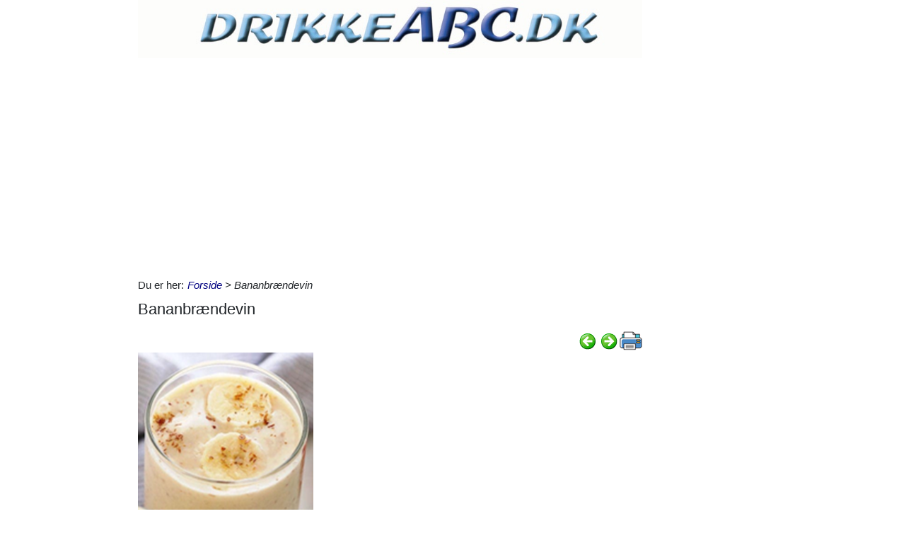

--- FILE ---
content_type: text/html; charset=utf-8
request_url: https://www.drikkeabc.dk/Itempages/itemview.aspx?type=print
body_size: 957
content:


<!DOCTYPE html PUBLIC "-//W3C//DTD XHTML 1.0 Transitional//EN" "http://www.w3.org/TR/xhtml1/DTD/xhtml1-transitional.dtd">

<html xmlns="http://www.w3.org/1999/xhtml">
<head><title>

</title></head>
<body>
    <form method="post" action="./itemview.aspx?type=print" id="form1">
<div class="aspNetHidden">
<input type="hidden" name="__VIEWSTATE" id="__VIEWSTATE" value="pTXQeB5PPAyGUjbFs6PDv9g3ApSLzM7hrsdyIbE4wjhXAy0nqsuYdurfp7MXopBWlhYQP78a9xv9hda0i0AV8wWOXqE/HcSmz2eWtv8qXrU=" />
</div>

<div class="aspNetHidden">

	<input type="hidden" name="__VIEWSTATEGENERATOR" id="__VIEWSTATEGENERATOR" value="F1E29DFB" />
</div>
    <div id="content">
        <ul id="ItemViewList">
	<li><a href="/default.aspx?dbid=64420257-94c3-4b7f-b4aa-0029520a577e">Mokkalik&#248;r</a></li><li><a href="/default.aspx?dbid=6bb70008-0d8c-4856-9e73-0022733b2f80">Extremely Drunk</a></li><li><a href="/default.aspx?dbid=fed2418d-d259-42d1-8af1-001e58bc2412">Flat Tire</a></li><li><a href="/default.aspx?dbid=32b5c446-c0cc-44a0-b2e4-001d3c5a2749">Campanien</a></li><li><a href="/default.aspx?dbid=15f78f47-9f50-4abb-9c0b-001ba4bbda59">Mount Everest</a></li><li><a href="/default.aspx?dbid=6554878d-eda4-4fa8-a9b8-0014f87ac5a1">Planteur Maison</a></li><li><a href="/default.aspx?dbid=49b66a40-1540-4fa2-ac13-001153107565">Kerstbier 1999</a></li><li><a href="/default.aspx?dbid=d90087d0-356a-48eb-a292-000ce6bd441e">Bermuda Triangle</a></li><li><a href="/default.aspx?dbid=846b5ff6-74fb-47ad-b94b-000cb2bd34ea">GB Valentine</a></li><li><a href="/default.aspx?dbid=13ec2f7e-86fb-4b4b-a665-000b14f1b38a">Pripps Bl&#229; 4,8%</a></li>
</ul>
    </div>
    </form>
</body>
</html>


--- FILE ---
content_type: text/html; charset=utf-8
request_url: https://www.drikkeabc.dk/Itempages/itemview.aspx?type=new
body_size: 867
content:


<!DOCTYPE html PUBLIC "-//W3C//DTD XHTML 1.0 Transitional//EN" "http://www.w3.org/TR/xhtml1/DTD/xhtml1-transitional.dtd">

<html xmlns="http://www.w3.org/1999/xhtml">
<head><title>

</title></head>
<body>
    <form method="post" action="./itemview.aspx?type=new" id="form1">
<div class="aspNetHidden">
<input type="hidden" name="__VIEWSTATE" id="__VIEWSTATE" value="uVdpjwhCWlLR1z8R+J3EGoq3m9LygRDF4Kz+xveZEhoapqZlgfIE8vhFH8Fk3yLqjRMctTG4bcbwaf//EArJ6U5qMPJDrLjzx0a4+BTpzT4=" />
</div>

<div class="aspNetHidden">

	<input type="hidden" name="__VIEWSTATEGENERATOR" id="__VIEWSTATEGENERATOR" value="F1E29DFB" />
</div>
    <div id="content">
        <ul id="ItemViewList">
	<li><a href="/default.aspx?dbid=fcd45544-e175-4ba4-bba1-5f9f1ea3d739">Emerald Martini</a></li><li><a href="/default.aspx?dbid=9b33c826-a057-4cdf-8292-0bd99028c866">Emerald Isle Cocktail</a></li><li><a href="/default.aspx?dbid=f570ec0d-1f05-4497-91de-7ceadfa71428">Emerald Isle 2</a></li><li><a href="/default.aspx?dbid=47c0b0b2-3f86-486a-bd12-bd9a95ab97d5">Emerald Isle</a></li><li><a href="/default.aspx?dbid=45f652f9-ef4d-4f4f-937f-bb1318d2bd6e">Funny Face</a></li><li><a href="/default.aspx?dbid=665f12bf-ba10-46c2-9451-b2557652c519">Funnel Cloud</a></li><li><a href="/default.aspx?dbid=7000aa27-8103-474d-babe-a0194c450b51">Funky Monkey</a></li><li><a href="/default.aspx?dbid=9192899d-a953-43c1-8b7d-92a8065bcb21">Funky Filly</a></li><li><a href="/default.aspx?dbid=20875fc0-88f2-4ed2-842e-cf5004063e96">Funky Cold Medina</a></li><li><a href="/default.aspx?dbid=7504043c-a49e-4af4-bf35-c381f36b08ee">Funky Chicken</a></li>
</ul>
    </div>
    </form>
</body>
</html>


--- FILE ---
content_type: text/html; charset=utf-8
request_url: https://www.drikkeabc.dk/Itempages/itemview.aspx?type=mestviste
body_size: 955
content:


<!DOCTYPE html PUBLIC "-//W3C//DTD XHTML 1.0 Transitional//EN" "http://www.w3.org/TR/xhtml1/DTD/xhtml1-transitional.dtd">

<html xmlns="http://www.w3.org/1999/xhtml">
<head><title>

</title></head>
<body>
    <form method="post" action="./itemview.aspx?type=mestviste" id="form1">
<div class="aspNetHidden">
<input type="hidden" name="__VIEWSTATE" id="__VIEWSTATE" value="fFcvJxexuGpewnfJjFsUjI6/Md2HTsQ9NE6RTuE3+hQ+/pnSD93o2tRXA27WSDuInEmAQEAA5EmpL+g8HqQWw1wvQcpDzItlzfhGsCfR4R8=" />
</div>

<div class="aspNetHidden">

	<input type="hidden" name="__VIEWSTATEGENERATOR" id="__VIEWSTATEGENERATOR" value="F1E29DFB" />
</div>
    <div id="content">
        <ul id="ItemViewList">
	<li><a href="/default.aspx?dbid=83c77452-bf69-4080-8db4-681c50ad4cf6">Paradis&#230;blesnaps</a></li><li><a href="/default.aspx?dbid=1d553905-1135-43b9-89da-be0ccefb83db">J&#228;germeister Bitter</a></li><li><a href="/default.aspx?dbid=6d136819-0863-486d-bdab-322d913be3fd">Sukkerlage til drinks</a></li><li><a href="/default.aspx?dbid=609308a3-fdc2-4cc2-b6b3-269c791a540c">Mojito punch</a></li><li><a href="/default.aspx?dbid=2e7ae1f1-b133-49e5-9076-e01d8ed4c464">Gammel dansk Bitter Dram</a></li><li><a href="/default.aspx?dbid=ccd51d47-d297-4362-836e-82d83316510c">Smugbr&#230;nderi</a></li><li><a href="/default.aspx?dbid=cc91109c-6305-4f0a-81ea-5027e2b4f3e9">Ceres Havskum</a></li><li><a href="/default.aspx?dbid=84492896-b101-4a04-8bff-b4bae9e34490">Underberg Bitter</a></li><li><a href="/default.aspx?dbid=2e170b5a-c78d-4004-ac89-ca530bdea441">Tequila-nydelsesm&#229;der</a></li><li><a href="/default.aspx?dbid=6f211634-9f60-42ca-bf66-b314cf30b093">Nemme og elegante snacks til drinks</a></li>
</ul>
    </div>
    </form>
</body>
</html>


--- FILE ---
content_type: text/html; charset=utf-8
request_url: https://www.google.com/recaptcha/api2/aframe
body_size: 266
content:
<!DOCTYPE HTML><html><head><meta http-equiv="content-type" content="text/html; charset=UTF-8"></head><body><script nonce="eLSgfzsVxrseBeJWT8jpyA">/** Anti-fraud and anti-abuse applications only. See google.com/recaptcha */ try{var clients={'sodar':'https://pagead2.googlesyndication.com/pagead/sodar?'};window.addEventListener("message",function(a){try{if(a.source===window.parent){var b=JSON.parse(a.data);var c=clients[b['id']];if(c){var d=document.createElement('img');d.src=c+b['params']+'&rc='+(localStorage.getItem("rc::a")?sessionStorage.getItem("rc::b"):"");window.document.body.appendChild(d);sessionStorage.setItem("rc::e",parseInt(sessionStorage.getItem("rc::e")||0)+1);localStorage.setItem("rc::h",'1769079286668');}}}catch(b){}});window.parent.postMessage("_grecaptcha_ready", "*");}catch(b){}</script></body></html>